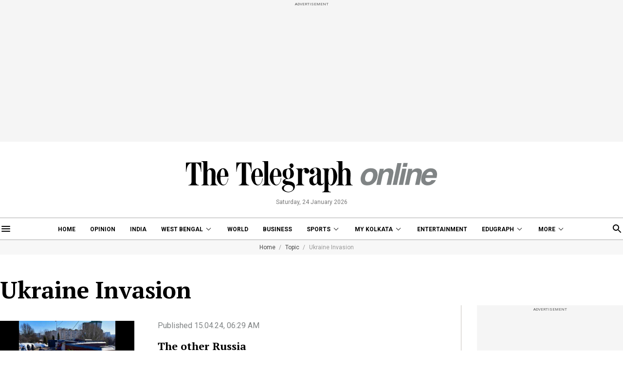

--- FILE ---
content_type: image/svg+xml
request_url: https://www.telegraphindia.com/my-kolkata-assets/desktop/images/searchicon.svg
body_size: 84
content:
<svg id="search_black_24dp" xmlns="http://www.w3.org/2000/svg" width="24" height="24" viewBox="0 0 24 24">
  <path id="Path_393" data-name="Path 393" d="M0,0H24V24H0Z" fill="none"/>
  <path id="Path_394" data-name="Path 394" d="M15.5,14h-.79l-.28-.27a6.51,6.51,0,1,0-.7.7l.27.28v.79l5,4.99L20.49,19Zm-6,0A4.5,4.5,0,1,1,14,9.5,4.494,4.494,0,0,1,9.5,14Z"/>
</svg>


--- FILE ---
content_type: application/javascript; charset=utf-8
request_url: https://fundingchoicesmessages.google.com/f/AGSKWxUFkhkMGrzvZqFFfzwhqwN33Q6ZKZFIypevS-hocgXveeX50jP28ocvnhhEDER1-N0roS9ytap59lqgIzwjS7dCxZ4zRfpbmSfBSxsU6BicsL1KQzbL6NCSlTHuTsc9UHJ7r0ITDiqrF_9J6Q0c5xpOYeS-VXF0FZJTmHLuL6N6mLg1ctZrOMIqnmAa/_/adpop32..com/a?size/adversting?-728x90_/ad-bucket.
body_size: -1288
content:
window['58712316-341d-4242-b32e-db44e81645d5'] = true;